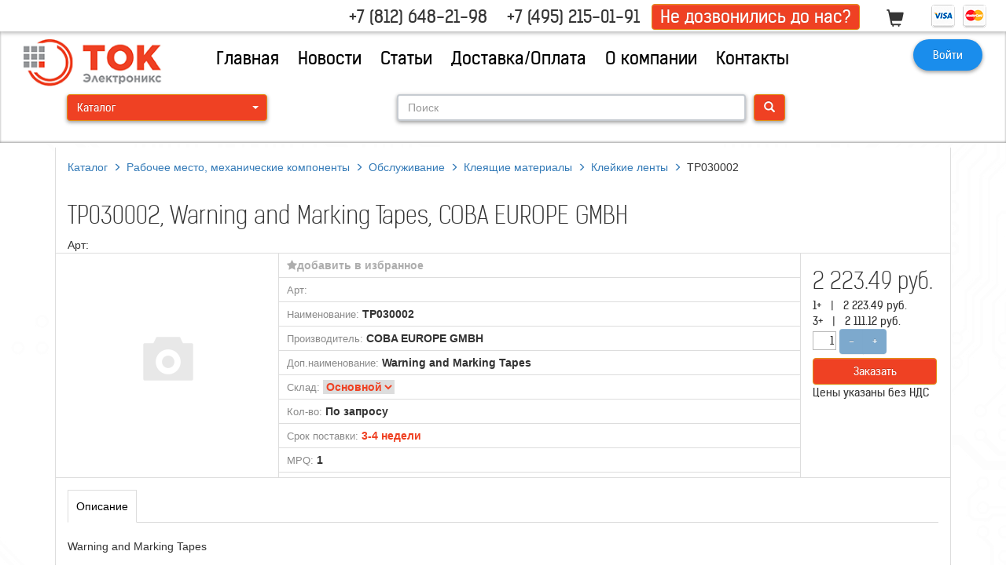

--- FILE ---
content_type: application/javascript
request_url: https://www.west-l.ru/bitrix/cache/js/s1/xNew/page_85b3859529c10eff1834a880d8af6ece/page_85b3859529c10eff1834a880d8af6ece_v1.js?176910660332362
body_size: 7042
content:

; /* Start:"a:4:{s:4:"full";s:110:"/bitrix/templates/xNew/components/westl/catalog/westl/westl/catalog.element/.default/script.js?172770927031930";s:6:"source";s:94:"/bitrix/templates/xNew/components/westl/catalog/westl/westl/catalog.element/.default/script.js";s:3:"min";s:0:"";s:3:"map";s:0:"";}"*/
$(function (){
    $("#goodfolders-nav li").on("click", function (){
	var a=$(this).data("item");
	$("#goodfolders .goodfolder-item.active, #goodfolders-nav li.active").removeClass("active");
	$(this).addClass("active");
	$("[data-item="+a+"]").addClass("active");
    });  
    
    $("#nav-tumbnails img").on("click", function (){
	var prev=$(this).data("preview"),
	    big=$(this).data("big");
	$("#nav-tumbnails img.active").removeClass("active");
	$(this).addClass("active");
	$("#piccontainer").attr("src",prev);
	$("#piccontainer").attr("data-big",big);	
    });  
       
    
});

(function (window) {

if (!!window.JCCatalogElement)
{
	return;
}

var BasketButton = function(params)
{    
	BasketButton.superclass.constructor.apply(this, arguments);
	this.nameNode = BX.create('span', {
		props : { className : 'btn btn-warning', id : this.id },
		text: params.text
	});
	this.buttonNode = BX.create('span', {
		attrs: { className: params.ownerClass },
		style: { marginBottom: '0', borderBottom: '0 none transparent' },
		children: [this.nameNode],
		events : this.contextEvents
	});
	if (BX.browser.IsIE())
	{
		this.buttonNode.setAttribute("hideFocus", "hidefocus");
	}
};
BX.extend(BasketButton, BX.PopupWindowButton);

window.JCCatalogElement = function (arParams)
{
	this.productType = 0;
	this.showQuantity = true;
	this.showAbsent = true;	
	this.showOldPrice = false;
	this.showPercent = false;
	this.showSkuProps = false;
	this.visual = {
		ID: '',
		QUANTITY_ID: '',
		QUANTITY_UP_ID: '',
		QUANTITY_DOWN_ID: '',
		PRICE_ID: '',
		STOCKS_ID: '',
		STOCK_SELECT_ID: '',
		DSC_PERC: '',
		DISPLAY_PROP_DIV: '',
		BASKET_PROP_DIV: ''		
	};
	this.product = {
		checkQuantity: false,
		maxQuantity: 0,
		stepQuantity: 1,
		isDblQuantity: false,
		canBuy: true,
		canSubscription: true,
		id: 0,
		addUrl: '',
		buyUrl: '',
		Pic: '',
		Text: '',
		name: '',
		SUBSCRIBE_URL: ''
		
	};
	this.basketData = {
		useProps: false,
		emptyProps: false,
		quantity: 'quantity',
		props: 'prop',
		basketUrl: '',
		sku_props: '',
		sku_props_var: 'basket_props'
	};

	this.checkQuantity = false;
	this.maxQuantity = 0;
	this.stepQuantity = 1;
	this.isDblQuantity = false;
	this.canBuy = true;
	this.canSubscription = true;
	this.precision = 6;
	this.precisionFactor = Math.pow(10,this.precision);

	this.offers = [];
	this.offerNum = 0;
	this.treeProps = [];
	this.obTreeRows = [];
	this.obFav = null;
	this.showCount = [];
	this.showStart = [];
	this.selectedValues = {};

	this.obProduct = null;
	this.obQuantity = null;
	this.obQuantityUp = null;
	this.obQuantityDown = null;	
	this.obPrice = null;
	this.obTree = null;
	this.obPicture = null;
	this.obStock = null;
	this.obStockSelect = null;
	this.obBuyBtn = null;
	this.obDscPerc = null;
	this.obSkuProps = null;
	this.obMeasure = null;

	this.obPopupWin = null;
	this.basketUrl = '';
	this.basketParams = {};

	this.errorCode = 0;

	if ('object' === typeof arParams)
	{
		this.productType = parseInt(arParams.PRODUCT_TYPE, 10);
		this.showQuantity = arParams.SHOW_QUANTITY;
		this.showAbsent = arParams.SHOW_ABSENT;
		this.showOldPrice = !!arParams.SHOW_OLD_PRICE;
		this.showPercent = !!arParams.SHOW_DISCOUNT_PERCENT;
		this.showSkuProps = !!arParams.SHOW_SKU_PROPS;

		this.visual = arParams.VISUAL;
		switch (this.productType)
		{
			case 1://product
			case 2://set
				if (!!arParams.PRODUCT && 'object' === typeof(arParams.PRODUCT))
				{
					if (this.showQuantity)
					{
						this.product.checkQuantity = arParams.PRODUCT.CHECK_QUANTITY;
						this.product.isDblQuantity = arParams.PRODUCT.QUANTITY_FLOAT;
						if (this.product.checkQuantity)
						{
							this.product.maxQuantity = (this.product.isDblQuantity ? parseFloat(arParams.PRODUCT.MAX_QUANTITY) : parseInt(arParams.PRODUCT.MAX_QUANTITY, 10));
						}
						this.product.stepQuantity = (this.product.isDblQuantity ? parseFloat(arParams.PRODUCT.STEP_QUANTITY) : parseInt(arParams.PRODUCT.STEP_QUANTITY, 10));

						this.checkQuantity = true;//this.product.checkQuantity;
						this.isDblQuantity = this.product.isDblQuantity;
						this.maxQuantity = this.product.maxQuantity;
						this.stepQuantity = this.product.stepQuantity;
						if (this.isDblQuantity)
						{
							this.stepQuantity = Math.round(this.stepQuantity*this.precisionFactor)/this.precisionFactor;
						}
					}
					this.product.canBuy = arParams.PRODUCT.CAN_BUY;
					this.product.canSubscription = arParams.PRODUCT.SUBSCRIPTION;

					this.canBuy = this.product.canBuy;
					this.canSubscription = this.product.canSubscription;

					this.product.id = arParams.PRODUCT.ID;
					this.product.Pic=arParams.PRODUCT.PIC;
					this.product.Text=arParams.PRODUCT.TEXT;
					this.product.name=arParams.PRODUCT.NAME;
					this.product.SUBSCRIBE_URL=arParams.PRODUCT.SUBSCRIBE_URL;
					
					if (!!arParams.PRODUCT.ADD_URL)
					{
						this.product.addUrl = arParams.PRODUCT.ADD_URL;
					}
					if (!!arParams.PRODUCT.BUY_URL)
					{
						this.product.buyUrl = arParams.PRODUCT.BUY_URL;
					}
					if (!!arParams.BASKET && 'object' === typeof(arParams.BASKET))
					{
						this.basketData.useProps = !!arParams.BASKET.ADD_PROPS;
						this.basketData.emptyProps = !!arParams.BASKET.EMPTY_PROPS;
					}
				}
				else
				{
					this.errorCode = -1;
				}
				break;
			case 3://sku
				if (!!arParams.OFFERS && BX.type.isArray(arParams.OFFERS))
				{
					if (!!arParams.PRODUCT && 'object' === typeof(arParams.PRODUCT))
					{
						this.product.id = arParams.PRODUCT.ID;
						this.product.Pic=arParams.PRODUCT.PIC;
						this.product.Text=arParams.PRODUCT.TEXT;
						this.product.name=arParams.PRODUCT.NAME;
						this.checkQuantity = true;
						this.product.SUBSCRIBE_URL=arParams.PRODUCT.SUBSCRIBE_URL;
					}
					this.offers = arParams.OFFERS;
					this.offerNum = 0;
					if (!!arParams.OFFER_SELECTED)
					{
						this.offerNum = parseInt(arParams.OFFER_SELECTED, 10);
					}
					if (isNaN(this.offerNum))
					{
						this.offerNum = 0;
					}
					if (!!arParams.TREE_PROPS)
					{
						this.treeProps = arParams.TREE_PROPS;
					}
				}
				else
				{
					this.errorCode = -1;
				}
				break;
			default:
				this.errorCode = -1;
		}
		if (!!arParams.BASKET && 'object' === typeof(arParams.BASKET))
		{
			if (!!arParams.BASKET.QUANTITY)
			{
				this.basketData.quantity = arParams.BASKET.QUANTITY;
			}
			if (!!arParams.BASKET.PROPS)
			{
				this.basketData.props = arParams.BASKET.PROPS;
			}
			if (!!arParams.BASKET.BASKET_URL)
			{
				this.basketData.basketUrl = arParams.BASKET.BASKET_URL;
			}
			if (3 === this.productType)
			{
				if (!!arParams.BASKET.SKU_PROPS)
				{
					this.basketData.sku_props = arParams.BASKET.SKU_PROPS;
				}
			}
		}
	}
	if (0 === this.errorCode)
	{
		BX.ready(BX.delegate(this.Init,this));		
	}
	
};


window.JCCatalogElement.prototype.Init = function()
{
	this.obProduct = BX(this.visual.ID);
	if (!this.obProduct)
	{
		this.errorCode = -1;
	}	
	this.obPrice = BX(this.visual.PRICE_ID);
	this.obStock = BX(this.visual.STOCKS_ID);
	this.obFav = BX(this.visual.FAV_ID);
	this.obPicture=BX('piccontainer');
	
	BX.bind(this.obFav, 'click', BX.delegate(this.AddFavorite, this));
	BX.bind(this.obPicture, 'click', BX.delegate(this.BigPicture, this));
	
	if (!this.obStock)
	{
		this.errorCode = -17;
	}	
	if (!this.obPrice)
	{
		this.errorCode = -16;
	}
	if (this.showQuantity && !!this.visual.QUANTITY_ID)
	{
		this.obQuantity = BX(this.visual.QUANTITY_ID);
		if (!!this.visual.QUANTITY_UP_ID)
		{
			this.obQuantityUp = BX(this.visual.QUANTITY_UP_ID);
		}
		if (!!this.visual.QUANTITY_DOWN_ID)
		{
			this.obQuantityDown = BX(this.visual.QUANTITY_DOWN_ID);
		}
	}
	if (3 === this.productType)
	{
		if (!!this.visual.TREE_ID)
		{
			this.obTree = BX(this.visual.TREE_ID);
			if (!this.obTree)
			{
				this.errorCode = -256;
			}					
		}
		this.obStockSelect = BX(this.visual.STOCK_SELECT_ID);
		if (!!this.visual.QUANTITY_MEASURE)
		{
			this.obMeasure = BX(this.visual.QUANTITY_MEASURE);
		}
	}
	if (!!this.visual.BUY_ID)
	{
		this.obBuyBtn = BX(this.visual.BUY_ID);
	}

	if (this.showPercent)
	{
		if (!!this.visual.DSC_PERC)
		{
			this.obDscPerc = BX(this.visual.DSC_PERC);
		}
	}

	if (this.showSkuProps)
	{
		if (!!this.visual.DISPLAY_PROP_DIV)
		{
			this.obSkuProps = BX(this.visual.DISPLAY_PROP_DIV);
		}
	}

	if (0 === this.errorCode)
	{
		if (this.showQuantity)
		{
			if (!!this.obQuantityUp)
			{
				BX.bind(this.obQuantityUp, 'click', BX.delegate(this.QuantityUp, this));
			}
			if (!!this.obQuantityDown)
			{
				BX.bind(this.obQuantityDown, 'click', BX.delegate(this.QuantityDown, this));
			}
			if (!!this.obQuantity)
			{
				BX.bind(this.obQuantity, 'change', BX.delegate(this.QuantityChange, this));
			}
		}
		switch (this.productType)
		{
			case 1://product
				break;
			case 3://sku
				BX.bind(this.obStockSelect, 'change', BX.delegate(this.SelectStock, this));
				this.SetCurrent();
				break;
		}
		if (!!this.obBuyBtn)
		{
			BX.bind(this.obBuyBtn, 'click', BX.delegate(this.Basket, this));
		}
	}
};

window.JCCatalogElement.prototype.FindPriceByQty=function(priceid,qty,offerind){
    var i=0,price='';
    for (i = this.offers[offerind].PRICE_TABLE[priceid].length-1; i>=0 ; i--){
	if(parseInt(qty)>=parseInt(this.offers[offerind].PRICE_TABLE[priceid][i].QTY)){
	    price=this.offers[offerind].PRICE_TABLE[priceid][i].PRINT_VALUE;
	    return price;
	}
    }   
    return price;
};

window.JCCatalogElement.prototype.AddFavorite = function()
{
    BX.ajax.loadJSON(
	'/bitrix/templates/xNew/components/westl/catalog/westl/westl/catalog.section/westlist/ajaxfav.php',
	'link='+this.product.SUBSCRIBE_URL+'&name='+this.product.name,
	BX.delegate(this.FavResult, this)
    );
};

window.JCCatalogElement.prototype.BigPicture = function()
{
	var strContent = '',buttons = [];
		
	if (!!this.obPopupWin)
	{
		this.obPopupWin.close();
	}
	this.InitPopupWindow();
	
	strContent = '<div style="margin:0;text-align:center;"><img style="max-height:400px;max-width:600px;" src="'+this.obPicture.getAttribute('data-big')+'">'+'</div>';
	buttons = [
	    new BasketButton({
		ownerClass: 'goodcard',
		text: BX.message('BTN_MESSAGE_CLOSE'),
		events: {
			click: BX.delegate(this.obPopupWin.close, this.obPopupWin)
		}
		})
	];
		
	this.obPopupWin.setTitleBar({
		content: BX.create('div', {
			style: { marginRight: '30px', whiteSpace: 'nowrap' },
			text: 'Изображение'
		})
	});
	this.obPopupWin.setContent(strContent);
	this.obPopupWin.setButtons(buttons);
	this.obPopupWin.show();
};

window.JCCatalogElement.prototype.QuantityUp = function()
{
	var curValue = 0,
		boolSet = true;

	if (0 === this.errorCode && this.showQuantity && this.canBuy)
	{
		curValue = (this.isDblQuantity ? parseFloat(this.obQuantity.value) : parseInt(this.obQuantity.value, 10));
		if (!isNaN(curValue))
		{
			curValue += this.stepQuantity;
			if (this.checkQuantity)
			{
				if (curValue > this.maxQuantity)
				{
					boolSet = false;
				}
			}
			if (boolSet)
			{
				if (this.isDblQuantity)
				{
					curValue = Math.round(curValue*this.precisionFactor)/this.precisionFactor;
				}
				this.obQuantity.value = curValue;
			}
		}
		//ssetin
		BX('currentprice').innerHTML=this.FindPriceByQty('BASE',this.obQuantity.value,this.offerNum);
	}
};

window.JCCatalogElement.prototype.QuantityDown = function()
{
	var curValue = 0,
		boolSet = true;

	if (0 === this.errorCode && this.showQuantity && this.canBuy)
	{
		curValue = (this.isDblQuantity ? parseFloat(this.obQuantity.value): parseInt(this.obQuantity.value, 10));
		if (!isNaN(curValue))
		{
			curValue -= this.stepQuantity;
			if (curValue < this.stepQuantity)
			{
				boolSet = false;
			}
			if (boolSet)
			{
				if (this.isDblQuantity)
				{
					curValue = Math.round(curValue*this.precisionFactor)/this.precisionFactor;
				}
				this.obQuantity.value = curValue;
			}
		}
		//ssetin
		BX('currentprice').innerHTML=this.FindPriceByQty('BASE',this.obQuantity.value,this.offerNum);
	}
};

window.JCCatalogElement.prototype.QuantityChange = function()
{
var curValue = 0,
		calcPrice,
		intCount,
		count;

	if (0 === this.errorCode && this.showQuantity)
	{
		if (this.canBuy)
		{
			curValue = (this.isDblQuantity ? parseFloat(this.obQuantity.value) : parseInt(this.obQuantity.value, 10));
			if (!isNaN(curValue))
			{
				if (this.checkQuantity)
				{
					if (curValue > this.maxQuantity)
					{
						curValue = this.maxQuantity;
					}
				}
				if (curValue < this.stepQuantity)
				{
					curValue = this.stepQuantity;
				}
				else
				{
					count = Math.round((curValue*this.precisionFactor)/this.stepQuantity)/this.precisionFactor;
					intCount = parseInt(count, 10);
					if (isNaN(intCount))
					{
						intCount = 1;
						count = 1.1;
					}
					if (count > intCount)
					{
						curValue = (intCount <= 1 ? this.stepQuantity : intCount*this.stepQuantity);
						curValue = Math.round(curValue*this.precisionFactor)/this.precisionFactor;
					}
				}
				this.obQuantity.value = curValue;
			}
			else
			{
				this.obQuantity.value = this.stepQuantity;
			}
		}
		else
		{
			this.obQuantity.value = this.stepQuantity;
		}		
		//ssetin
		BX('currentprice').innerHTML=this.FindPriceByQty('BASE',this.obQuantity.value,this.offerNum);
	}
};

window.JCCatalogElement.prototype.QuantitySet = function(index)
{
	if (0 === this.errorCode)
	{
		this.canBuy = this.offers[index].CAN_BUY;
		if (this.canBuy)
		{
			//BX.addClass(this.obBuyBtn, 'bx_bt_button');
			//BX.removeClass(this.obBuyBtn, 'bx_bt_button_type_2');
			//this.obBuyBtn.innerHTML = BX.message('MESS_BTN_BUY');
		}
		else
		{
			//BX.addClass(this.obBuyBtn, 'bx_bt_button_type_2');
			//BX.removeClass(this.obBuyBtn, 'bx_bt_button');
			//this.obBuyBtn.innerHTML = BX.message('MESS_NOT_AVAILABLE');
		}
		if (this.showQuantity)
		{
			this.isDblQuantity = this.offers[index].QUANTITY_FLOAT;
			this.checkQuantity = this.offers[index].CHECK_QUANTITY;
			if (this.isDblQuantity)
			{
				this.maxQuantity = parseFloat(this.offers[index].MAX_QUANTITY);
				this.stepQuantity = Math.round(parseFloat(this.offers[index].STEP_QUANTITY)*this.precisionFactor)/this.precisionFactor;
			}
			else
			{
				this.maxQuantity = parseInt(this.offers[index].MAX_QUANTITY, 10);
				this.stepQuantity = parseInt(this.offers[index].STEP_QUANTITY, 10);
			}
			//ssetin MOQ
			if(this.stepQuantity===1 && parseInt(this.offers[index].PRICE_TABLE['BASE'][0].QTY)>1)
			    this.obQuantity.value = this.offers[index].PRICE_TABLE['BASE'][0].QTY;
			else			    
			    this.obQuantity.value = this.stepQuantity;

			if (parseInt(this.offers[index].MIN_QUANTITY) > this.obQuantity.value)
				this.obQuantity.value = parseInt(this.offers[index].MIN_QUANTITY);

			this.obQuantity.disabled = !this.canBuy;			
			if (!!this.obMeasure)
			{
				if (!!this.offers[index].MEASURE)
				{
					BX.adjust(this.obMeasure, { html : this.offers[index].MEASURE});
				}
				else
				{
					BX.adjust(this.obMeasure, { html : ''});
				}
			}
			//ssetin
			BX('currentprice').innerHTML=this.FindPriceByQty('BASE',this.obQuantity.value,this.offerNum);
		}
	}
};

window.JCCatalogElement.prototype.SelectStock = function()
{
	var arTreeItem = [];

	target=this.obStockSelect.options[this.obStockSelect.selectedIndex];

	if (!!target && target.hasAttribute('data-treevalue'))
	{
		strTreeValue = target.getAttribute('data-treevalue');
		arTreeItem = strTreeValue.split('_');
		if (this.SearchOfferPropIndex(arTreeItem[0], arTreeItem[1]))
		{			
		}
	}
};

window.JCCatalogElement.prototype.SelectOfferProp = function()
{
	var i = 0,
		value = '',
		strTreeValue = '',
		arTreeItem = [],
		RowItems = null,
		target = BX.proxy_context;
	
	if (!!target && target.hasAttribute('data-treevalue'))
	{
		strTreeValue = target.getAttribute('data-treevalue');
		arTreeItem = strTreeValue.split('_');
		if (this.SearchOfferPropIndex(arTreeItem[0], arTreeItem[1]))
		{
			RowItems = BX.findChildren(target.parentNode, {tagName: 'option'}, false);
			if (!!RowItems && 0 < RowItems.length)
			{
				for (i = 0; i < RowItems.length; i++)
				{
					value = RowItems[i].getAttribute('data-onevalue');
					if (value === arTreeItem[1])
					{
						//BX.addClass(RowItems[i], 'bx_active');
					}
					else
					{
						//BX.removeClass(RowItems[i], 'bx_active');
					}
				}
			}
		}
	}
};

window.JCCatalogElement.prototype.SearchOfferPropIndex = function(strPropID, strPropValue)
{
	var strName = '',
		arShowValues = false,
		i, j,
		arCanBuyValues = [],
		index = -1,
		arFilter = {},
		tmpFilter = [];

	for (i = 0; i < this.treeProps.length; i++)
	{
		if (this.treeProps[i].ID === strPropID)
		{
			index = i;
			break;
		}
	}

	if (-1 < index)
	{
		for (i = 0; i < index; i++)
		{
			strName = 'PROP_'+this.treeProps[i].ID;
			arFilter[strName] = this.selectedValues[strName];
		}
		strName = 'PROP_'+this.treeProps[index].ID;
		arShowValues = this.GetRowValues(arFilter, strName);
		if (!arShowValues)
		{
			return false;
		}
		if (!BX.util.in_array(strPropValue, arShowValues))
		{
			return false;
		}
		arFilter[strName] = strPropValue;
		for (i = index+1; i < this.treeProps.length; i++)
		{
			strName = 'PROP_'+this.treeProps[i].ID;
			arShowValues = this.GetRowValues(arFilter, strName);
			if (!arShowValues)
			{
				return false;
			}
			if (this.showAbsent)
			{
				arCanBuyValues = [];
				tmpFilter = [];
				tmpFilter = BX.clone(arFilter, true);
				for (j = 0; j < arShowValues.length; j++)
				{
					tmpFilter[strName] = arShowValues[j];
					if (this.GetCanBuy(tmpFilter))
					{
						arCanBuyValues[arCanBuyValues.length] = arShowValues[j];
					}
				}
			}
			else
			{
				arCanBuyValues = arShowValues;
			}
			if (!!this.selectedValues[strName] && BX.util.in_array(this.selectedValues[strName], arCanBuyValues))
			{
				arFilter[strName] = this.selectedValues[strName];
			}
			else
			{
				arFilter[strName] = arCanBuyValues[0];
			}
			this.UpdateRow(i, arFilter[strName], arShowValues, arCanBuyValues);
		}
		this.selectedValues = arFilter;
		this.ChangeInfo();
	}
	return true;
};

window.JCCatalogElement.prototype.UpdateRow = function(intNumber, activeID, showID, canBuyID)
{
	var i = 0, value = '', itodel=[];
debugger;
	//stocks
	for (i = 0; i < this.obStockSelect.options.length; i++){
	    value = this.obStockSelect.options[i].getAttribute('data-onevalue');
	    if (!BX.util.in_array(value, canBuyID)){
		itodel[itodel.length]=i;
	    }
	}
	
	for(i=0;i<itodel.length;i++){
	    this.obStockSelect.options.remove(itodel[i]-i);
	}
};

window.JCCatalogElement.prototype.GetRowValues = function(arFilter, index)
{
	var i = 0,
		j,
		arValues = [],
		boolSearch = false,
		boolOneSearch = true;

	if (0 === arFilter.length)
	{
		for (i = 0; i < this.offers.length; i++)
		{
			if (!BX.util.in_array(this.offers[i].TREE[index], arValues))
			{
				arValues[arValues.length] = this.offers[i].TREE[index];
			}
		}
		boolSearch = true;
	}
	else
	{
		for (i = 0; i < this.offers.length; i++)
		{
			boolOneSearch = true;
			for (j in arFilter)
			{
				if (arFilter[j] !== this.offers[i].TREE[j])
				{
					boolOneSearch = false;
					break;
				}
			}
			if (boolOneSearch)
			{
				if (!BX.util.in_array(this.offers[i].TREE[index], arValues))
				{
					arValues[arValues.length] = this.offers[i].TREE[index];
				}
				boolSearch = true;
			}
		}
	}
	return (boolSearch ? arValues : false);
};

window.JCCatalogElement.prototype.GetCanBuy = function(arFilter)
{
	var i = 0,
		j,
		boolSearch = false,
		boolOneSearch = true;

	for (i = 0; i < this.offers.length; i++)
	{
		boolOneSearch = true;
		for (j in arFilter)
		{
			if (arFilter[j] !== this.offers[i].TREE[j])
			{
				boolOneSearch = false;
				break;
			}
		}
		if (boolOneSearch)
		{
			if (this.offers[i].CAN_BUY)
			{
				boolSearch = true;
				break;
			}
		}
	}
	return boolSearch;
};

window.JCCatalogElement.prototype.SetCurrent = function()
{
	var i = 0,
		j = 0,
		arCanBuyValues = [],
		strName = '',
		arShowValues = false,
		arFilter = {},
		tmpFilter = [],
		current = this.offers[this.offerNum].TREE;

	for (i = 0; i < this.treeProps.length; i++)
	{
		strName = 'PROP_'+this.treeProps[i].ID;
		arShowValues = this.GetRowValues(arFilter, strName);
		if (!arShowValues)
		{
			break;
		}
		if (BX.util.in_array(current[strName], arShowValues))
		{
			arFilter[strName] = current[strName];
		}
		else
		{
			arFilter[strName] = arShowValues[0];
			this.offerNum = 0;
		}
		if (this.showAbsent)
		{
			arCanBuyValues = [];
			tmpFilter = [];
			tmpFilter = BX.clone(arFilter, true);
			for (j = 0; j < arShowValues.length; j++)
			{
				tmpFilter[strName] = arShowValues[j];
				if (this.GetCanBuy(tmpFilter))
				{
					arCanBuyValues[arCanBuyValues.length] = arShowValues[j];
				}
			}
		}
		else
		{
			arCanBuyValues = arShowValues;
		}
		this.UpdateRow(i, arFilter[strName], arShowValues, arCanBuyValues);
	}
	this.selectedValues = arFilter;
	this.ChangeInfo();
};


function sortQTY(i, ii) { 
 if (parseInt(i.QTY, 10)  > parseInt(ii.QTY,10))
 return 1;
 else if (parseInt(i.QTY,10) < parseInt(ii.QTY,10))
 return -1;
 else
 return 0;
}

DrawPriceTable = function(parray){
    var html='',i,code;   
    code=parray.PRICECODE;
    parray[code].sort(sortQTY);
    for (i = 0; i < parray[code].length; i++){
	var oldprice=parray[code][i].OLD_PRINT_VALUE;
	html+='<div>'+parray[code][i].QTY+'+'+'&nbsp;&nbsp;&nbsp;|&nbsp;&nbsp;&nbsp;'+parray[code][i].PRINT_VALUE;
	if(!!oldprice)
	    html+='<span class="oldprice red">'+parray[code][i].OLD_PRINT_VALUE+'</span>';
	html+='</div>';
    }  
    return html;
};

DrawStockLeadMPQTable = function(sqty,stime,mpq){
    var html='';
    html+='<li><span class="name">Кол-во: </span>'+sqty;    
    html+='</li><li><span class="name">Срок поставки: </span> <span class="orange">'+stime+'</span></li>';
    html+='<li><span class="name"> MPQ: </span>'+mpq+'</li>';
    return html;
};

window.JCCatalogElement.prototype.ChangeInfo = function()
{
	var i = 0,
		j,
		index = -1,
		obData = {},
		boolOneSearch = true,
		strStock='',
		strPrice = '';

	for (i = 0; i < this.offers.length; i++)
	{
		boolOneSearch = true;
		for (j in this.selectedValues)
		{
			if (this.selectedValues[j] !== this.offers[i].TREE[j])
			{
				boolOneSearch = false;
				break;
			}
		}
		if (boolOneSearch)
		{
			index = i;
			break;
		}
	}
	if (-1 < index)
	{			
		if (this.showSkuProps && !!this.obSkuProps)
		{
			if (0 === this.offers[index].DISPLAY_PROPERTIES.length)
			{
				BX.adjust(this.obSkuProps, {style: {display: 'none'}, html: ''});
			}
			else
			{
				BX.adjust(this.obSkuProps, {style: {display: ''}, html: this.offers[index].DISPLAY_PROPERTIES});
			}
		}
		if (!!this.obPrice)
		{
		    //ssetin
		    strPrice=DrawPriceTable(this.offers[index].PRICE_TABLE);			
		    strStock=DrawStockLeadMPQTable(this.offers[index].STOCK_QTY,this.offers[index].STOCK_TIME,parseInt(this.offers[index].MIN_QUANTITY, 10));

		    //if (this.showOldPrice && (this.offers[index].PRICE.DISCOUNT_VALUE !== this.offers[index].PRICE.VALUE))
		    //{
			//strPrice += ' <span>'+this.offers[index].PRICE.PRINT_VALUE+'</span>';
		    //}
		    BX.adjust(this.obPrice, {html: strPrice});
		    BX.adjust(this.obStock, {html: strStock});
		    if (this.showPercent)
		    {
		    	if (this.offers[index].PRICE.DISCOUNT_VALUE !== this.offers[index].PRICE.VALUE)
			{
			    obData = {
				style: {
					display: ''
				    },
				    html: this.offers[index].PRICE.DISCOUNT_DIFF_PERCENT
			    };
			}
			else
			{
			    obData = {
				style: {
					display: 'none'
				    },
				    html: ''
			    };
			}
			if (!!this.obDscPerc)
			{
			    BX.adjust(this.obDscPerc, obData);
			}
			if (!!this.obSecondDscPerc)
			{
			    BX.adjust(this.obSecondDscPerc, obData);
			}
		    }
		}
		this.offerNum = index;
		this.QuantitySet(this.offerNum);
	}
};

window.JCCatalogElement.prototype.InitBasketUrl = function()
{
	switch (this.productType)
	{
		case 1://product
		case 2://set
			this.basketUrl = this.product.addUrl;
			break;
		case 3://sku
			this.basketUrl = this.offers[this.offerNum].BUY_URL;
			break;
	}
	this.basketParams = {
		'ajax_basket': 'Y'
	};
	if (this.showQuantity)
	{
		this.basketParams[this.basketData.quantity] = this.obQuantity.value;
	}
	if (!!this.basketData.sku_props)
	{
		this.basketParams[this.basketData.sku_props_var] = this.basketData.sku_props;
	}
};

window.JCCatalogElement.prototype.FillBasketProps = function()
{
	if (!this.visual.BASKET_PROP_DIV)
	{
		return;
	}
	var
		i = 0,
		propCollection = null,
		foundValues = false,
		obBasketProps = null;

	if (this.basketData.useProps && !this.basketData.emptyProps)
	{
		if (!!this.obPopupWin && !!this.obPopupWin.contentContainer)
		{
			obBasketProps = this.obPopupWin.contentContainer;
		}
	}
	else
	{
		obBasketProps = BX(this.visual.BASKET_PROP_DIV);
	}
	if (!!obBasketProps)
	{
		propCollection = obBasketProps.getElementsByTagName('select');
		if (!!propCollection && !!propCollection.length)
		{
			for (i = 0; i < propCollection.length; i++)
			{
				if (!propCollection[i].disabled)
				{
					switch(propCollection[i].type.toLowerCase())
					{
						case 'select-one':
							this.basketParams[propCollection[i].name] = propCollection[i].value;
							foundValues = true;
							break;
						default:
							break;
					}
				}
			}
		}
		propCollection = obBasketProps.getElementsByTagName('input');
		if (!!propCollection && !!propCollection.length)
		{
			for (i = 0; i < propCollection.length; i++)
			{
				if (!propCollection[i].disabled)
				{
					switch(propCollection[i].type.toLowerCase())
					{
						case 'hidden':
							this.basketParams[propCollection[i].name] = propCollection[i].value;
							foundValues = true;
							break;
						case 'radio':
							if (propCollection[i].checked)
							{
								this.basketParams[propCollection[i].name] = propCollection[i].value;
								foundValues = true;
							}
							break;
						default:
							break;
					}
				}
			}
		}
	}
	if (!foundValues)
	{
		this.basketParams[this.basketData.props] = [];
		this.basketParams[this.basketData.props][0] = 0;
	}
};

window.JCCatalogElement.prototype.SendToBasket = function()
{
	if (!this.canBuy)
	{
		return;
	}

	this.InitBasketUrl();
	this.FillBasketProps();

        BX.ajax.loadJSON(
		this.basketUrl,
		this.basketParams,
		BX.delegate(this.BasketResult, this)
	);
};

window.JCCatalogElement.prototype.Basket = function()
{
	var contentBasketProps = '';
	if (!this.canBuy)
	{
		return;
	}
	switch (this.productType)
	{
	case 1://product
	case 2://set
		if (this.basketData.useProps && !this.basketData.emptyProps)
		{
			this.InitPopupWindow();
			this.obPopupWin.setTitleBar({
				content: BX.create('div', {
					style: { marginRight: '30px', whiteSpace: 'nowrap' },
					text: BX.message('TITLE_BASKET_PROPS')
				})
			});
			if (BX(this.visual.BASKET_PROP_DIV))
			{
				contentBasketProps = BX(this.visual.BASKET_PROP_DIV).innerHTML;
			}
			this.obPopupWin.setContent(contentBasketProps);
			this.obPopupWin.setButtons([
				new BasketButton({
					ownerClass: this.obProduct.parentNode.parentNode.className,
					text: BX.message('BTN_MESSAGE_SEND_PROPS'),
					events: {
						click: BX.delegate(this.SendToBasket, this)
					}
				})
			]);
			this.obPopupWin.show();
		}
		else
		{
			this.SendToBasket();
		}
		break;
	case 3://sku
		this.SendToBasket();
		break;
	}
};

window.JCCatalogElement.prototype.FavResult = function(arResult)
{
	var strContent = '',
		strPict = '',
		strTxt='',		
		successful = true,
		buttons = [];
	
	if (!!this.obPopupWin)
	{
		this.obPopupWin.close();
	}
	if ('object' !== typeof arResult)
	{
		return false;
	}
	successful = ('OK' === arResult.STATUS);
	this.InitPopupWindow();
	if (successful)
	{	
		strTxt=this.product.Text;
		strPict=this.product.Pic;
		strContent = '<div style="width: 96%; margin: 0; text-align: center;">'+arResult.MESSAGE+'<br/><img src="'+strPict+'"><p>'+
			''+strTxt+'</p></div>';
		buttons = [
			new BasketButton({
				ownerClass: 'goodcard',
				text: BX.message('BTN_MESSAGE_CLOSE'),
				events: {
					click: BX.delegate(this.obPopupWin.close, this.obPopupWin)
				}
			})
		];

	}
	else
	{
		strContent = (!!arResult.MESSAGE ? arResult.MESSAGE : BX.message('BASKET_UNKNOWN_ERROR'));
		buttons = [
			new BasketButton({
				ownerClass: 'goodcard',
				text: BX.message('BTN_MESSAGE_CLOSE'),
				events: {
					click: BX.delegate(this.obPopupWin.close, this.obPopupWin)
				}
			})
		];
	}
	
	this.obPopupWin.setTitleBar({
		content: BX.create('div', {
			style: { marginRight: '30px', whiteSpace: 'nowrap' },
			text: 'Избранное'
		})
	});

	this.obPopupWin.setContent(strContent);
	this.obPopupWin.setButtons(buttons);
	this.obPopupWin.show();
};


window.JCCatalogElement.prototype.BasketResult = function(arResult)
{
	var strContent = '',
		strName = '',
		strPict = '',
		strTxt='',		
		successful = true,
		buttons = [];
	
	if (!!this.obPopupWin)
	{
		this.obPopupWin.close();
	}
	if ('object' !== typeof arResult)
	{
		return false;
	}
	successful = ('OK' === arResult.STATUS);
	this.InitPopupWindow();
	if (successful)
	{
		BX.onCustomEvent('OnBasketChange');
		strName = this.product.name;
		strTxt=this.product.Text;
		strPict=this.product.Pic;
		strContent = '<div style="width: 96%; margin: 0; text-align: center;"><img src="'+strPict+'"><p><b>'+strName+'</b><br>'+
			''+strTxt+'</p></div>';
		buttons = [
			new BasketButton({
				ownerClass: 'goodcard',
				text: BX.message("BTN_MESSAGE_BASKET_REDIRECT"),
				events: {
					click: BX.delegate(function(){
						location.href = (!!this.basketData.basketUrl ? this.basketData.basketUrl : BX.message('BASKET_URL'));
					}, this)
				}
			})
		];
	}
	else
	{
		strContent = (!!arResult.MESSAGE ? arResult.MESSAGE : BX.message('BASKET_UNKNOWN_ERROR'));
		buttons = [
			new BasketButton({
				ownerClass: 'goodcard',
				text: BX.message('BTN_MESSAGE_CLOSE'),
				events: {
					click: BX.delegate(this.obPopupWin.close, this.obPopupWin)
				}
			})
		];
	}
	
	this.obPopupWin.setTitleBar({
		content: BX.create('div', {
			style: { marginRight: '30px', whiteSpace: 'nowrap' },
			text: (successful ? BX.message('TITLE_SUCCESSFUL') : BX.message('TITLE_ERROR'))
		})
	});
	this.obPopupWin.setContent(strContent);
	this.obPopupWin.setButtons(buttons);
	this.obPopupWin.show();
};

window.JCCatalogElement.prototype.InitPopupWindow = function()
{
	if (!!this.obPopupWin)
	{    
		return;
	}
	this.obPopupWin = BX.PopupWindowManager.create('CatalogElementBasket_'+this.visual.ID, null, {
		autoHide: false,
		offsetLeft: 0,
		offsetTop: 0,
		overlay : true,
		closeByEsc: true,
		closeIcon: true, 
		contentColor: 'white'
	});
};
})(window);
/* End */
;; /* /bitrix/templates/xNew/components/westl/catalog/westl/westl/catalog.element/.default/script.js?172770927031930*/
